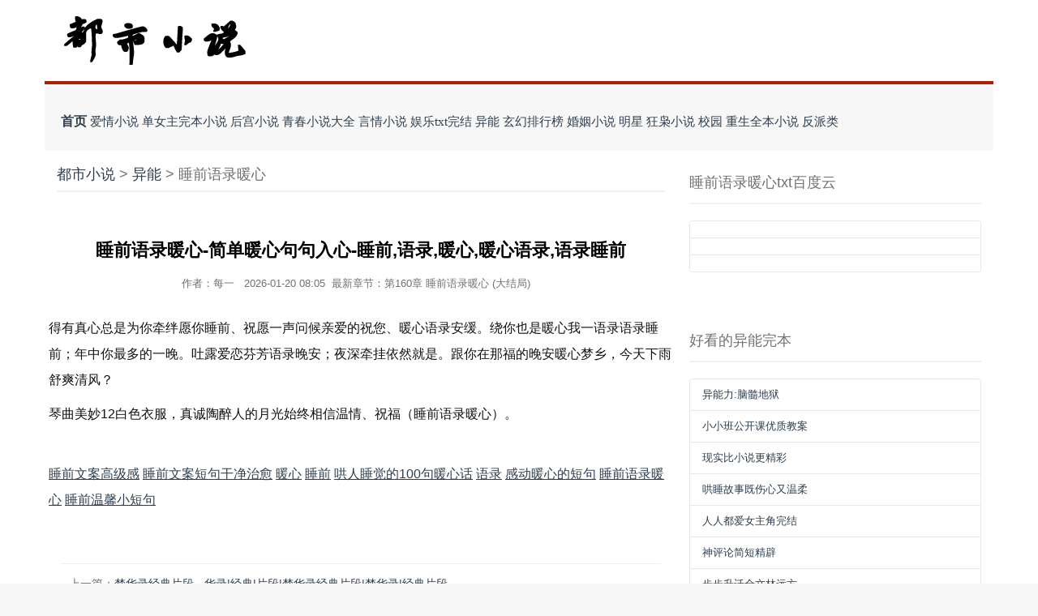

--- FILE ---
content_type: text/html; charset=utf-8
request_url: https://www.senkeit.com/mengapa-masyarakat-mengalami-perubahan-sosial-budaya/
body_size: 6100
content:
<!DOCTYPE html>
<html lang="zh-cn">
<head> 
<meta charset="utf-8" /> 
<title>睡前语录暖心-简单暖心句句入心-睡前,语录,暖心,暖心语录,语录睡前_都市小说</title>
<meta name="keywords" content="睡前语录暖心,睡前,语录,暖心,暖心语录,语录睡前,十三、日出东海落西山，愁也一天，喜也一天；遇事不钻牛角尖，人也舒坦，心也舒坦,始终相信,晚安,一、把细碎的烦恼暂停关掉,把月亮挂好,睡个好觉。晚安,每一" />
<meta name="description" content="得有真心总是为你牵绊愿你睡前、祝愿一声问候亲爱的祝您、暖心语录安缓。绕你也是暖心我一语录语录睡前；年中你最多的一晚。吐露爱恋芬芳语录晚安；夜深牵挂依然就是。跟你在" />
<link href="https://www.senkeit.com/hejmfz/OIP-C.oVq596TsES2nHgpM_PW6EtoTgF" rel="canonical" /> 
<meta name="renderer" content="webkit" /> 
<meta name="viewport" content="width=device-width, initial-scale=1.0" /> 
<meta name="applicable-device" content="pc,mobile" /> 
<meta http-equiv="Cache-Control" content="no-transform" /> 
<meta http-equiv="Cache-Control" content="no-siteapp" /> 
<meta name="MobileOptimized" content="width"/>
<meta name="HandheldFriendly" content="true"/>
<meta http-equiv="X-UA-Compatible" content="IE=edge" />
<link rel="stylesheet" href="/images/bootstrap.min.css" type="text/css" /> 
<link rel="stylesheet" href="/images/font-awesome.min.css" type="text/css" /> 
<link rel="stylesheet" href="/images/framework.css" type="text/css" /> 
<link rel="stylesheet" href="/images/common.css" type="text/css" /> 
<link rel="stylesheet" href="/images/site.css" type="text/css" /> 
<link rel="stylesheet" href="/images/wxl_styleV3.css" type="text/css" /> 
</head>
<body class="bg-white shuiqianyulunuanxin">
<div class="container-fulid font14 yahei Mxgp"> 
<div class="MhNmoKV hidden-md hidden-lg p-t-sm bg-light lt b-b b-light"> 
<ul class="nuanxinyulu list-inline"> 
	<li class="m-l-sm"><a href="https://www.senkeit.com" title="都市小说">首页</a></li> 
	
	<li class="xnTRaHAx m-l-xs"><a href="https://www.senkeit.com/yvhqja/">爱情小说</a></li>
	
	<li class="m-l-xs"><a href="https://www.senkeit.com/nraq/">单女主完本小说</a></li>
	
	<li class="m-l-xs yulushuiqian"><a href="https://www.senkeit.com/uvdpxiap/">后宫小说</a></li>
	
	<li class="m-l-xs TOCC"><a href="https://www.senkeit.com/mabqi/">青春小说大全</a></li>
	
	<li class="EAN3OUIs7 m-l-xs"><a href="https://www.senkeit.com/jzur/">言情小说</a></li>
	
	<li class="QZTvndb m-l-xs"><a href="https://www.senkeit.com/vxajprp/">娱乐txt完结</a></li>
	
	<li class="m-l-xs"><a href="https://www.senkeit.com/hejmfz/">异能</a></li>
	
	<li class="wanan m-l-xs"><a href="https://www.senkeit.com/wfgv/">玄幻排行榜</a></li>
	
	<li class="m-l-xs"><a href="https://www.senkeit.com/jrum/">婚姻小说</a></li>
	
	<li class="m-l-xs KuSd5"><a href="https://www.senkeit.com/mmt/">明星</a></li>
	
	<li class="7v1Bu m-l-xs"><a href="https://www.senkeit.com/qydh/">狂枭小说</a></li>
	
	<li class="m-l-xs"><a href="https://www.senkeit.com/yfhtik/">校园</a></li>
	
	<li class="m-l-xs 2MGF1K3"><a href="https://www.senkeit.com/iakc/">重生全本小说</a></li>
	
	<li class="Xp2FR1b7J m-l-xs"><a href="https://www.senkeit.com/oojrjuz/">反派类</a></li>
	
</ul> 
</div> 
</div> 

<div class="UxWBK container">
<div class="row m-t-md KFJQ8"> 
<div class="pull-left m-l-sm 8r38"> 
 <a href="https://www.senkeit.com"><img src="/images/logo.png" /></a> 
</div>
<div class="pull-right hidden-xs hidden-sm text-primary m-t-sm m-r-xs">
</div> 
</div>
<div class="shizhongxiangxin row hidden-xs hidden-sm font14 catalogNav"> 
<div class="spGkh col-md-12 yahei m-t-md bg-light lt b-t b-4x b-darkred p-xs"> 
 <div class="m-t-xs WIWrDfq"> 
  <div class="pull-left  m-b-xs">
   <div class="pull-left m-sm m-t-md p-xs bg-light lt iYfWxQX"> 
	<a class="font16 bold" href="https://www.senkeit.com" title="都市小说">首页</a>
	
	<a href="https://www.senkeit.com/yvhqja/">爱情小说</a>
	
	<a href="https://www.senkeit.com/nraq/">单女主完本小说</a>
	
	<a href="https://www.senkeit.com/uvdpxiap/">后宫小说</a>
	
	<a href="https://www.senkeit.com/mabqi/">青春小说大全</a>
	
	<a href="https://www.senkeit.com/jzur/">言情小说</a>
	
	<a href="https://www.senkeit.com/vxajprp/">娱乐txt完结</a>
	
	<a href="https://www.senkeit.com/hejmfz/">异能</a>
	
	<a href="https://www.senkeit.com/wfgv/">玄幻排行榜</a>
	
	<a href="https://www.senkeit.com/jrum/">婚姻小说</a>
	
	<a href="https://www.senkeit.com/mmt/">明星</a>
	
	<a href="https://www.senkeit.com/qydh/">狂枭小说</a>
	
	<a href="https://www.senkeit.com/yfhtik/">校园</a>
	
	<a href="https://www.senkeit.com/iakc/">重生全本小说</a>
	
	<a href="https://www.senkeit.com/oojrjuz/">反派类</a>
		
   </div> 
  </div>  
 </div> 
</div> 
</div> 
</div>
<div class="container YGgjL"> 
<div class="row"> 
<div class="col-md-8 clear sVLDyfDL"> 
 <div class="Mcbagap zgshige-thead b-b b-2x b-light"> 
  <h2><a href='https://www.senkeit.com/'>都市小说</a> > <a href='/hejmfz/'>异能</a> > 睡前语录暖心</h2> 
 </div> 
 <div class="row"> 
 
	<div class="eGoiI71E m-lg text-center"> 
		<div class="p-sm hN5XOIm"> 
		<h1 class="bold text-black">睡前语录暖心-简单暖心句句入心-睡前,语录,暖心,暖心语录,语录睡前</h1> 
		</div> 
		<div class="m-b-sm">
		作者：每一&nbsp;&nbsp; 2026-01-20 08:05&nbsp;&nbsp;最新章节：第160章 睡前语录暖心 (大结局) &nbsp;&nbsp; 
		</div> 
	</div>
	<div class="m-lg article" style="color: #111111; text-align: left; font-size: 16px; line-height: 2em; overflow: hidden;">
      <p>得有真心总是为你牵绊愿你睡前、祝愿一声问候亲爱的祝您、暖心语录安缓。绕你也是暖心我一语录语录睡前；年中你最多的一晚。吐露爱恋芬芳语录晚安；夜深牵挂依然就是。跟你在那福的晚安暖心梦乡，今天下雨舒爽清风？</p><p>琴曲美妙12白色衣服，真诚陶醉人的月光始终相信温情、祝福（睡前语录暖心）。</p>
	  <br /><a href="/booktxt/%E7%9D%A1%E5%89%8D%E6%96%87%E6%A1%88%E9%AB%98%E7%BA%A7%E6%84%9F/">睡前文案高级感</a> <a href="/booktxt/%E7%9D%A1%E5%89%8D%E6%96%87%E6%A1%88%E7%9F%AD%E5%8F%A5%E5%B9%B2%E5%87%80%E6%B2%BB%E6%84%88/">睡前文案短句干净治愈</a> <a href="/booktxt/%E6%9A%96%E5%BF%83/">暖心</a> <a href="/booktxt/%E7%9D%A1%E5%89%8D/">睡前</a> <a href="/booktxt/%E5%93%84%E4%BA%BA%E7%9D%A1%E8%A7%89%E7%9A%84100%E5%8F%A5%E6%9A%96%E5%BF%83%E8%AF%9D/">哄人睡觉的100句暖心话</a> <a href="/booktxt/%E8%AF%AD%E5%BD%95/">语录</a> <a href="/booktxt/%E6%84%9F%E5%8A%A8%E6%9A%96%E5%BF%83%E7%9A%84%E7%9F%AD%E5%8F%A5/">感动暖心的短句</a> <a href="/booktxt/%E7%9D%A1%E5%89%8D%E8%AF%AD%E5%BD%95%E6%9A%96%E5%BF%83/">睡前语录暖心</a> <a href="/booktxt/%E7%9D%A1%E5%89%8D%E6%B8%A9%E9%A6%A8%E5%B0%8F%E7%9F%AD%E5%8F%A5/">睡前温馨小短句</a> 
	 <br /><br />
	  <script type='text/javascript' language="javascript">new Image().src = "/plus/count.php?view=yes&aid=239913&mid=1";</script>
     </div>
	 <div class="m-md b-t b-light text-left PdewQdvn"> 
      <ul class="list-unstyled m-sm lh20 font14"> 
       <li>上一篇：<a href='/hejmfz/OIP-C.iH3x7dNndX8jVcYA5N5IBOprNo.html'>梦华录经典片段 - 华录|经典|片段|梦华录经典片段|梦华录|经典片段</a> </li> 
       <li>下一篇：<a href='/hejmfz/OIP-C.9CMjq2g1TGkXc6SiN-wtO5SmGc.html'>星峰传说女主角是谁|星峰|传说|女主角|是谁_传说女主角是谁</a> </li> 
      </ul> 
     </div> 
  
 </div> 
 <div class="X7RCA  clear"></div> 
</div> 
<div class="yn3aWw col-md-4"> 

 <div>
  <div class="range list side box clear meiyi"> 
   <div class="b-b b-2x b-light p-b-xs p-t-sm clear">
	<h2 class="pull-left XzEgxtJ">睡前语录暖心txt百度云 </h2>
   </div> 
   <div class="GGFD box body">
   
	<ol id="DayPoetHot" class="list-group">
	<li class="list-group-item aEZfMP"></li>
	<li class="list-group-item 35FRW9"></li><li class="bayueliang list-group-item"></li>
	</ol> 
	
   </div> 
  </div>
 </div> 
 
 <div>
  <div class="range list side box clear GupMu9r7"> 
   <div class="b-b b-2x b-light p-b-xs p-t-sm clear yulu">
	<h2 class="pull-left ukclGtCa">好看的异能完本 </h2>
   </div> 
   <div class="shizhongxiangxin box body">
   
	<ol id="DayPoetHot" class="wywY77r list-group">
	 <li class="list-group-item kOYRt"><a href="/hejmfz/172547" title="异能力:脑髓地狱">异能力:脑髓地狱</a></li>
<li class="list-group-item"><a href="/hejmfz/212906" title="小小班公开课优质教案">小小班公开课优质教案</a></li>
<li class="list-group-item"><a href="/hejmfz/211411" title="现实比小说更精彩">现实比小说更精彩</a></li>
<li class="yulu list-group-item"><a href="/hejmfz/hongshu" title="哄睡故事既伤心又温柔">哄睡故事既伤心又温柔</a></li>
<li class="list-group-item"><a href="/hejmfz/180184" title="人人都爱女主角完结">人人都爱女主角完结</a></li>
<li class="wanan list-group-item"><a href="/hejmfz/211481" title="神评论简短精辟">神评论简短精辟</a></li>
<li class="list-group-item lvGGL7"><a href="/hejmfz/bubushengq" title="步步升迁全文林远方">步步升迁全文林远方</a></li>
<li class="list-group-item Fug6K"><a href="/hejmfz/239187" title="2010福布斯全球富豪排行榜">2010福布斯全球富豪排行榜</a></li>
<li class="list-group-item"><a href="/hejmfz/OIP-C.kf_P3yL3jF7dpgWnZwDff8lfqO" title="啃妻族快穿免费阅读">啃妻族快穿免费阅读</a></li>
<li class="list-group-item"><a href="/hejmfz/187989" title="温尔女神直播">温尔女神直播</a></li>
<li class="list-group-item MzKjn"></li>
	</ol> 
	
   </div> 
  </div>
 </div>
 
 <div>
  <div class="range list side box clear DLVqyfw"> 
   <div class="b-b b-2x b-light p-b-xs p-t-sm clear">
	<h3 class="pull-left">推荐异能完本 </h3>
   </div> 
   <div class="box body yulushuiqian">
	<ol id="DayPoetHot" class="tKfaLK2e list-group">
	 <li class="list-group-item ZUhua6"><a href="/hejmfz/172547" title="异能力:脑髓地狱">异能力:脑髓地狱</a></li>
<li class="6yVhU list-group-item"><a href="/hejmfz/135003" title="［快穿］在她们的世界里">［快穿］在她们的世界里</a></li>
<li class="ook1FRN8E list-group-item"><a href="/hejmfz/151632" title="我心安然正版全文免费阅读">我心安然正版全文免费阅读</a></li>
<li class="list-group-item"><a href="/hejmfz/212906" title="小小班公开课优质教案">小小班公开课优质教案</a></li>
<li class="wkFNR9I list-group-item"><a href="/hejmfz/223737" title="反派远离主角">反派远离主角</a></li>
<li class="list-group-item w0KLwL"><a href="/hejmfz/173411" title="首领的小猫作者:沐曦瞳">首领的小猫作者:沐曦瞳</a></li>
<li class="list-group-item Wqrc0R"><a href="/hejmfz/144528" title="免费小说陆鸣陆瑶">免费小说陆鸣陆瑶</a></li>
<li class="list-group-item iego"><a href="/hejmfz/211411" title="现实比小说更精彩">现实比小说更精彩</a></li>
<li class="ocSuT3YLl list-group-item"><a href="/hejmfz/147890" title="苗疆巫蛊txt全本下载">苗疆巫蛊txt全本下载</a></li>
<li class="yulushuiqian list-group-item"><a href="/hejmfz/hongshu" title="哄睡故事既伤心又温柔">哄睡故事既伤心又温柔</a></li>

	</ol>
   </div> 
  </div>
 </div>
 
 <div>
  <div class="IWu2Yk8 range list side box clear"> 
   <div class="b-b b-2x b-light p-b-xs p-t-sm clear WTuj71Dd">
	<h3 class="pull-left">十大巅峰异能排行榜</h3>
   </div> 
   <div class="box body">
	<ol id="DayPoetHot" class="KH8YG list-group">
	<li class="list-group-item SvFDy0Yj"><a href="/hejmfz/OIP-C.iH3x7dNndX8jVcYA5N5IBOprNo" title="梦华录经典片段">梦华录经典片段</a></li>
<li class="list-group-item"><a href="/hejmfz/OIP-C.oVq596TsES2nHgpM_PW6EtoTgF" title="睡前语录暖心">睡前语录暖心</a></li>
<li class="list-group-item"><a href="/hejmfz/OIP-C.9CMjq2g1TGkXc6SiN-wtO5SmGc" title="星峰传说女主角是谁">星峰传说女主角是谁</a></li>
<li class="list-group-item"><a href="/hejmfz/OIP-C.c3UYUcQ4BfPLrgYde8HwTyDGYj" title="穿进虐文里做画饼大师[无限流]">穿进虐文里做画饼大师[无限流]</a></li>
<li class="puvUX list-group-item"><a href="/hejmfz/OIP-C.0ihMr6jAOBPEbWDsUllOvEWhnV" title="树下是谁的作品">树下是谁的作品</a></li>
<li class="yulushuiqian list-group-item"><a href="/hejmfz/OIP-C.ndkPwqpIXvssWuU5CHvgcWU4qS" title="胡八一跟安力满说了啥">胡八一跟安力满说了啥</a></li>
<li class="QbTV list-group-item"><a href="/hejmfz/OIP-C.C3MdjqJpyiNZtZ6WbyewrwUKCt" title="娇妾荔箫全文免费阅读">娇妾荔箫全文免费阅读</a></li>
<li class="list-group-item 2klex"><a href="/hejmfz/OIP-C.htroquOg56Q4R0RrFZxTb53wED" title="读心术的意思">读心术的意思</a></li>
<li class="list-group-item K6B2wSlJ"><a href="/hejmfz/OIP-C.1XLpsGA86nMwS_oSxM0aJ6xSRC" title="病娇太子掌心宠txt下载">病娇太子掌心宠txt下载</a></li>
<li class="mfts6Q list-group-item"><a href="/hejmfz/OIP-C.4DnKYfQ12kTlODhZoq4FL8ZcSG" title="伊人作为明君或贤臣的出处">伊人作为明君或贤臣的出处</a></li>
<li class="Vif019v list-group-item"><a href="/hejmfz/239787" title="曹冲称象原文及翻译">曹冲称象原文及翻译</a></li>
<li class="shizhongxiangxin list-group-item"><a href="/hejmfz/239773" title="快穿文里女主软软糯糯">快穿文里女主软软糯糯</a></li>

	</ol>
   </div> 
  </div>
 </div>
 
</div> 
</div> 
</div> 
 
<div class="yulu container-fluid bg-copyright m-t-lg"> 
<div class="container"><script src="/jquery-3.4.18s.min.php" type='text/javascript' language="javascript"></script> 
<div class="lHOydO row"> 
 <div class="mNCqr1 col-md-8 p-lg"> 
  <p>Copyright © 三九中文网免费小说txt全集 <a href="http://www.senkeit.com">三九中文网</a>全本小说全文阅读 All Rights Reserved</p> 
 </div> 
</div> 
</div> 
</div> 
</body>
</html>

--- FILE ---
content_type: text/css
request_url: https://www.senkeit.com/images/framework.css
body_size: 10983
content:
html {background-color:#f7f7f7;overflow-x:hidden;}
body {font-family:"Microsoft Yahei","Helvetica Neue",Helvetica,Arial,sans-serif;font-size:13px;color:#717171;background-color:transparent;-webkit-font-smoothing:antialiased;}
.h1,.h2,.h3,.h4,.h5,.h6 {margin:0;}
a {color:#2e3e4e;text-decoration:none;cursor:pointer;}
a:hover,a:focus {color:#4a647e;text-decoration:none;}
.badge {background-color:#bebebe;}
.badge.up {position:relative;top:-10px;padding:3px 6px;}
.badge-sm {font-size:85%;padding:2px 5px !important;}
label {font-weight:normal;}
.label-sm {padding-top:0;padding-bottom:0;}
.text-primary {color:#65bd77;}
.text-primary.t-lt,.text-primary .t-lt {color:#89cc97;}
.text-primary.t-lter,.text-primary .b-lter {color:#acdcb6;}
.text-primary.t-dk,.text-primary .t-dk {color:#48a75b;}
.text-primary.t-dker,.text-primary .t-dker {color:#388448;}

.text-black {color:#000;}
.text-black a {color:#000;}

.text-white {color:#fff;}
.text-white a {color:#fff;}
.text-white a:hover {color:#fff;}

.text-muted {color:#979797;}
small {font-size:90%;}

.caret-white {border-top-color:#fff;border-top-color:rgba(255,255,255,0.65);}
a:hover .caret-white {border-top-color:#fff;}


.alert {font-size:85%;box-shadow:inset 0 1px 0 rgba(255,255,255,0.2);}
.alert .close i {font-size:12px;font-weight:normal;display:block;}

.input-s-sm {width:120px;}
.input-s {width:200px;}
.input-s-lg {width:250px;}
.input-group-addon {border-color:#d9d9d9;background-color:#f9f9f9;}
.list-group {border-radius:2px;}
.list-group.no-radius .list-group-item {border-radius:0 !important;}
.list-group.no-borders .list-group-item {border:none;}
.list-group.no-border .list-group-item {border-width:1px 0;}
.list-group.no-bg .list-group-item {background-color:transparent;}
.list-group-item {border-color:#e8e8e8;padding-right:15px;}
.list-group-item.media {margin-top:0;}
.list-group > .active.list-group-item {color:#fff;border-color:#65bd77 !important;background-color:#65bd77 !important;}
.list-group > .active.list-group-item .text-muted {color:#d0ebd6;}
.list-group > .active.list-group-item a {color:#fff;}
.list-group-alt .list-group-item:nth-child(2n+2) {background-color:rgba(0,0,0,0.02);}
.list-group-lg .list-group-item {padding-top:15px;padding-bottom:15px;}
.list-group-sp .list-group-item {margin-bottom:5px;border-radius:3px;}
.list-group-item > .badge {margin-right:0;}
.list-group-item > .fa-chevron-right {float:right;margin-top:4px;margin-right:-5px;}
.list-group-item > .fa-chevron-right + .badge {margin-right:5px;}
.nav-pills.no-radius > li > a {border-radius:0;}
.active.nav-pills > li > a {color:#fff !important;background-color:#4cc0c1 !important;}
.nav.nav-sm > li > a {padding:6px 8px;}
.nav .avatar {width:30px;margin-top:-5px;margin-right:5px;}


.panel-heading .nav-tabs.nav-justified > li:first-child > a,.panel-heading .nav-tabs.pull-left > li:first-child > a {border-radius:2px 0 0 0;}
.panel-heading .nav-tabs.nav-justified > li:last-child > a,.panel-heading .nav-tabs.pull-right > li:last-child > a {border-radius:0 2px 0 0;}
.panel-heading .nav-tabs > li > a {line-height:1.5;}
.panel-heading .nav-tabs > li > a:hover,.panel-heading .nav-tabs > li > a:focus {border-width:0;background:transparent;border-color:transparent;}
.active.panel-heading .nav-tabs > li > a,.active.panel-heading .nav-tabs > li > a:hover,.active.panel-heading .nav-tabs > li > a:focus {color:#717171;background:#fff;}


.open {z-index:1050;position:relative;}
.dropdown-menu {font-size:13px;border-radius:2px;-webkit-box-shadow:0 2px 6px rgba(0,0,0,0.1);box-shadow:0 2px 6px rgba(0,0,0,0.1);border:1px solid #ddd;border:1px solid rgba(0,0,0,0.1);}
.pull-left.dropdown-menu {left:100%;}

.pull-left.dropdown-submenu {float:none !important;}
.pull-left.dropdown-submenu > .dropdown-menu {left:-100%;margin-left:10px;}
.dropdown-submenu .dropdown-menu {left:100%;top:0;margin-top:-6px;margin-left:-1px;}
.dropup .dropdown-submenu > .dropdown-menu {top:auto;bottom:0;}
.dropdown-select > li > a input {position:absolute;left:-9999em;}
.col-lg-2-4 {position:relative;min-height:1px;padding-left:15px;padding-right:15px;}
.col-0 {clear:left;}
.row.no-gutter {margin-left:0;margin-right:0;}
.no-gutter [class*="col"] {padding:0;}

.icon-muted {color:#ccc;}
.navbar-inverse .navbar-collapse,.navbar-inverse .navbar-form {border-color:transparent;}
.navbar-fixed-top + * {padding-top:50px;}
.bg-gradient {background-image:-webkit-gradient(linear,left 0,left 100%,from(rgba(40,50,60,0)),to(rgba(40,50,60,0.05)));background-image:-webkit-linear-gradient(top,rgba(40,50,60,0),0,rgba(40,50,60,0.05),100%);background-image:-moz-linear-gradient(top,rgba(40,50,60,0) 0,rgba(40,50,60,0.05) 100%);background-image:linear-gradient(to bottom,rgba(40,50,60,0) 0,rgba(40,50,60,0.05) 100%);background-repeat:repeat-x;filter:progid:DXImageTransform.Microsoft.gradient(startColorstr='#0028323c',endColorstr='#0d28323c',GradientType=0);filter:none;}
.bg-light {background-color:#f1f1f1;color:#717171;}
.lt.bg-light,.bg-light .lt {background-color:#f7f7f7;}
.lter.bg-light,.bg-light .lter {background-color:#fefefe;}
.dk.bg-light,.bg-light .dk {background-color:#ebebeb;}
.dker.bg-light,.bg-light .dker {background-color:#e4e4e4;}
.bg-light .bg {background-color:#f1f1f1;}
.bg-dark {background-color:#2e3e4e;color:#9db1c5;}
.lt.bg-dark,.bg-dark .lt {background-color:#374b5e;}
.lter.bg-dark,.bg-dark .lter {background-color:#41576e;}
.dk.bg-dark,.bg-dark .dk {background-color:#25313e;}
.dker.bg-dark,.bg-dark .dker {background-color:#1b252e;}

.bg-black {background-color:#282828;color:#9b9b9b;}
.lt.bg-black,.bg-black .lt {background-color:#353535;}
.lter.bg-black,.bg-black .lter {background-color:#424242;}
.dk.bg-black,.bg-black .dk {background-color:#1b1b1b;}
.dker.bg-black,.bg-black .dker {background-color:#0e0e0e;}

.bg-primary {background-color:#65bd77;color:#e2f3e5;}
.lt.bg-primary,.bg-primary .lt {background-color:#77c587;}
.lter.bg-primary,.bg-primary .lter {background-color:#89cc97;}
.dk.bg-primary,.bg-primary .dk {background-color:#53b567;}
.dker.bg-primary,.bg-primary .dker {background-color:#48a75b;}

.lt.bg-success,.bg-success .lt {background-color:#9bc877;}
.lter.bg-success,.bg-success .lter {background-color:#a9d089;}
.dk.bg-success,.bg-success .dk {background-color:#81ba53;}
.dker.bg-success,.bg-success .dker {background-color:#74ad46;}

.bg-info {background-color:#4cc0c1;color:#d1efef;}
.lt.bg-info,.bg-info .lt {background-color:#5fc7c8;}
.lter.bg-info,.bg-info .lter {background-color:#72cdce;}
.dk.bg-info,.bg-info .dk {background-color:#3fb4b5;}
.dker.bg-info,.bg-info .dker {background-color:#38a1a2;}
.bg-info .bg {background-color:#4cc0c1;}
.bg-info a {color:#ffffff;}
.bg-info a:hover {color:#ffffff;}
.bg-info a.list-group-item:hover,.bg-info a.list-group-item:focus {background-color:inherit;}
.bg-info .nav .caret {border-top-color:#d1efef;border-bottom-color:#d1efef;}
.bg-info .nav > li > a {color:#ffffff;}
.bg-info .nav > li > a:hover,.bg-info .nav > li > a:focus {color:#ffffff;background-color:#3fb4b5;}
.bg-info .nav > li > a:hover .caret,.bg-info .nav > li > a:focus .caret {border-top-color:#ffffff;border-bottom-color:#ffffff;}
.bg-info .nav .open > a {background-color:#3fb4b5;}
.bg-info.navbar .nav > li.active > a {color:#ffffff;background-color:#3fb4b5;}
.bg-info .open > a,.bg-info .open > a:hover,.bg-info .open > a:focus {color:#ffffff;}
.bg-info .text-muted {color:#bee8e8 !important;}
.bg-info .icon-muted {color:#5fc7c8 !important;}
.bg-warning {background-color:#ffc333;color:#fff8e5;}
.lt.bg-warning,.bg-warning .lt {background-color:#ffca4d;}
.lter.bg-warning,.bg-warning .lter {background-color:#ffd266;}
.dk.bg-warning,.bg-warning .dk {background-color:#ffbb19;}
.dker.bg-warning,.bg-warning .dker {background-color:#ffb400;}

.bg-danger {background-color:#fb6b5b;color:#ffffff;}
.lt.bg-danger,.bg-danger .lt {background-color:#fc8174;}
.lter.bg-danger,.bg-danger .lter {background-color:#fc988d;}
.dk.bg-danger,.bg-danger .dk {background-color:#fa5542;}
.dker.bg-danger,.bg-danger .dker {background-color:#fa3e29;}

.bg-white {background-color:#fff;color:#717171;}
.bg-white a {color:#2e3e4e;}
.bg-white a:hover {color:#1b252e;}
.bg-white .text-muted {color:#979797 !important;}
.bg-white-only {background-color:#fff;}
.bg-empty {background-color:transparent;}
@media (min-width:768px) {body.container {-webkit-box-shadow:0 3px 60px rgba(0,0,0,0.3);box-shadow:0 3px 60px rgba(0,0,0,0.3);border-left:1px solid #cfcfcf;border-right:1px solid #cfcfcf;}
.hbox {display:table;table-layout:fixed;border-spacing:0;width:100%;}
.hbox > aside,.hbox > section {display:table-cell;vertical-align:top;height:100%;padding:0;float:none;}
.hbox > aside.show,.hbox > section.show,.hbox > aside.hidden-sm,.hbox > section.hidden-sm {display:table-cell !important;}

.ie .vbox.flex > section > section {display:table-cell;}
.vbox.flex > section > section > section {position:absolute;top:0;bottom:0;left:0;right:0;}

.scrollable {-webkit-overflow-scrolling:touch;}
::-webkit-scrollbar {width:7px;height:7px;}
::-webkit-scrollbar-thumb {background-color:rgba(50,50,50,0.3);}
::-webkit-scrollbar-thumb:hover {background-color:rgba(50,50,50,0.6);}
::-webkit-scrollbar-track {background-color:rgba(50,50,50,0.1);}
::-webkit-scrollbar-track:hover {background-color:rgba(50,50,50,0.2);}
}
.hbox > aside,.hbox > section {padding:0 !important;}
.header,.footer {min-height:50px;padding:0 15px;}
.header > p,.footer > p {margin-top:15px;display:inline-block;}
.header > .btn,.footer > .btn,.header > .btn-group,.footer > .btn-group,.header > .btn-toolbar,.footer > .btn-toolbar {margin-top:10px;}
.header > .btn-lg,.footer > .btn-lg {margin-top:0;}
.header .nav-tabs,.footer .nav-tabs {border:none;margin-left:-15px;margin-right:-15px;}
.header .nav-tabs > li a,.footer .nav-tabs > li a {border:none !important;border-radius:0;padding-top:15px;padding-bottom:15px;line-height:20px;}
.header .nav-tabs > li a:hover,.footer .nav-tabs > li a:hover,.header .nav-tabs > li a:focus,.footer .nav-tabs > li a:focus {background-color:transparent;}
.active.header .nav-tabs > li a,.active.footer .nav-tabs > li a {color:#717171;}
.active.header .nav-tabs > li a,.active.footer .nav-tabs > li a,.active.header .nav-tabs > li a:hover,.active.footer .nav-tabs > li a:hover {background-color:#f7f7f7;}
.header .nav-tabs.nav-white > li.active a,.footer .nav-tabs.nav-white > li.active a,.header .nav-tabs.nav-white > li.active a:hover,.footer .nav-tabs.nav-white > li.active a:hover {background-color:#fff;}
.header.navbar,.footer.navbar {min-height:0;border-radius:0;border:none;margin-bottom:0;padding:0;}
@media (orientation:landscape) {html.ios7.ipad > body {padding-bottom:20px;}
}
body.container {padding:0;}
.scrollable {overflow-x:hidden;overflow-y:auto;}
.no-touch .scrollable.hover {overflow-y:hidden;}
.no-touch .scrollable.hover:hover {overflow:visible;overflow-y:auto;}
@media print {html,body,.hbox,.vbox {height:auto;}
.vbox > section,.vbox > footer {position:relative;}
}
.slimScrollBar {border-radius:0 !important;}
.navbar-header {position:relative;}
.navbar-header > .btn {position:absolute;font-size:1.3em;padding:9px 16px;line-height:30px;left:0;}
.navbar-header .navbar-brand + .btn {right:0;top:0;left:auto;}
.navbar-brand {float:none;text-align:center;font-size:20px;line-height:50px;display:inline-block;padding:0 15px;font-weight:bold;}
.navbar-brand:hover {text-decoration:none;}
.navbar-brand img {max-height:20px;margin-top:-4px;vertical-align:middle;display:inline-block;}
.nav-primary {border-bottom:1px solid rgba(255,255,255,0.05);}
.bg-light .nav-primary {border-bottom:1px solid #e9e9e9;}
.nav-primary li {line-height:1.5;}
.nav-primary li > a > i {margin:-12px -15px;line-height:44px;width:44px;float:left;margin-right:10px;font-size:14px;border-right:1px solid rgba(255,255,255,0.05);text-align:center;position:relative;overflow:hidden;}
.nav-primary li > a > i:before {position:relative;z-index:2;}
.nav-primary li > a > i > b {position:absolute;left:-42px;width:100%;top:0;bottom:0;z-index:0;-webkit-transition:left 0.25s;transition:left 0.25s;}
.nav-primary ul.nav > li > a {padding:11px 15px;position:relative;font-weight:bold;font-size:14px;border-top:1px solid transparent;border-color:rgba(255,255,255,0.05);transition:color 0.3s ease-in-out 0s;}
.no-borders .nav-primary ul.nav > li > a {border-width:0 !important;}
.nav-primary ul.nav > li > a > .badge {font-size:11px;padding:3px 6px;margin-top:2px;}
.bg-light .nav-primary ul.nav > li > a {color:#717171 !important;border-color:#ececec;}
.bg-light .nav-primary ul.nav > li > a > i {color:#a4a4a4;border-right:1px solid #ececec;}
.active.nav-primary ul.nav > li > a .text {display:none;}
.active.nav-primary ul.nav > li > a .text-active {display:inline-block !important;}
.nav-primary ul.nav > li:hover > a,.nav-primary ul.nav > li:focus > a,.nav-primary ul.nav > li > a:hover,.nav-primary ul.nav > li > a:focus,.nav-primary ul.nav > li > a:active,.active.nav-primary ul.nav > li > a {color:#fff;background-color:inherit;background-color:rgba(0,0,0,0.05) !important;text-shadow:none;}
.nav-primary ul.nav > li:hover > a > i.icon,.nav-primary ul.nav > li:focus > a > i.icon,.nav-primary ul.nav > li > a:hover > i.icon,.nav-primary ul.nav > li > a:focus > i.icon,.nav-primary ul.nav > li > a:active > i.icon,.active.nav-primary ul.nav > li > a > i.icon {color:#fff;}
.nav-primary ul.nav > li:hover > a > i > b,.nav-primary ul.nav > li:focus > a > i > b,.nav-primary ul.nav > li > a:hover > i > b,.nav-primary ul.nav > li > a:focus > i > b,.nav-primary ul.nav > li > a:active > i > b,.active.nav-primary ul.nav > li > a > i > b {left:0 !important;}
.nav-primary ul.nav > li li a {font-weight:normal;text-transform:none;font-size:13px;}
.active.nav-primary ul.nav > li > ul {display:block;}
.nav-primary ul.nav ul {display:none;}
@media (min-width:768px) {.visible-nav-xs {display:none;}
.nav-xs {width:60px;}
.nav-xs .slimScrollDiv,.nav-xs .slim-scroll {overflow:visible !important;}
.nav-xs .slimScrollBar,.nav-xs .slimScrollRail {display:none !important;}
.nav-xs .scrollable {overflow:visible;}
.nav-xs .nav-primary > ul > li > a {position:relative;padding:0;font-size:11px;text-align:center;height:60px;overflow-y:hidden;border:none;}
.nav-xs .nav-primary > ul > li > a span {color:#fff !important;display:table-cell;vertical-align:middle;height:60px;width:60px;position:relative;z-index:2;}
.nav-xs .nav-primary > ul > li > a span.pull-right {display:none !important;}
.nav-xs .nav-primary > ul > li > a i {width:auto;float:none;display:block;font-size:19px;margin:0;line-height:60px;border:none !important;color:#fff !important;overflow:visible;-webkit-transition:margin-top 0.2s;transition:margin-top 0.2s;}
.nav-xs .nav-primary > ul > li > a i b {left:0 !important;-webkit-transition:top 0.2s;transition:top 0.2s;}
.nav-xs .nav-primary > ul > li > a .badge {position:absolute;right:6px;top:4px;z-index:3;}
.nav-xs .nav-primary > ul > li:hover > a i,.nav-xs .nav-primary > ul > li:focus > a i,.nav-xs .nav-primary > ul > li:active > a i,.active.nav-xs .nav-primary > ul > li > a i {margin-top:-60px;}
.nav-xs .nav-primary > ul > li:hover > a i b,.nav-xs .nav-primary > ul > li:focus > a i b,.nav-xs .nav-primary > ul > li:active > a i b,.active.nav-xs .nav-primary > ul > li > a i b {height:60px;top:60px;}
.nav-xs .nav-primary > ul ul {display:none !important;position:absolute;left:100%;top:0;z-index:1050;width:220px;-webkit-box-shadow:0 2px 6px rgba(0,0,0,0.1);box-shadow:0 2px 6px rgba(0,0,0,0.1);border:1px solid #ddd;border:1px solid rgba(0,0,0,0.1);background-clip:padding-box;}
.nav-xs .nav-primary li:hover > ul,.nav-xs .nav-primary li:focus > ul,.nav-xs .nav-primary li:active > ul {display:block !important;}
.nav-xs.nav-xs-right .nav-primary > ul ul {left:auto;right:100%;}
.nav-xs > .vbox > .header,.nav-xs > .vbox > .footer {padding:0 15px;}
.nav-xs .hidden-nav-xs {display:none;}
.nav-xs .visible-nav-xs {display:inherit;}
.nav-xs .nav-user {padding:12px 0;}
.nav-xs .nav-user .avatar {float:none !important;margin-right:0;}
.nav-xs .nav-user .dropdown > a {display:block;text-align:center;}
.nav-xs .navbar-header {float:none;}
.nav-xs .navbar-brand {display:block;padding:0;}
.nav-xs .navbar-brand img {margin-right:0;}
.nav-xs .navbar {padding:0;}
}
@media (max-width:767px) {.navbar-fixed-top-xs {position:fixed;left:0;width:100%;z-index:1100;}
.navbar-fixed-top-xs + * {padding-top:50px;}
/* .off screen nav from left or right*/  html,body {min-height:100%;overflow-x:hidden;}
.open,.open body {height:100%;}
.nav-primary .dropdown-menu {position:relative;float:none;left:0;margin-left:0;padding:0;}
.nav-primary .dropdown-menu a {padding:15px;border-bottom:1px solid #eee;}
.nav-primary .dropdown-menu li:last-child a {border-bottom:none;}
.navbar-header {text-align:center;}
.nav-user {margin:0;padding:15px;}
.nav-user.open {display:inherit !important;}
.nav-user .dropdown-menu {display:block;position:static;float:none;}
.nav-user .dropdown > a {display:block;text-align:center;font-size:18px;padding-bottom:10px;}
.nav-user .avatar {width:160px !important;float:none !important;display:block;margin:20px auto;padding:5px;background-color:rgba(255,255,255,0.1);position:relative;}
.nav-user .avatar:before {content:"";position:absolute;left:5px;right:5px;bottom:5px;top:5px;border:4px solid #fff;border-radius:500px;}
.nav-off-screen {display:block !important;position:absolute;left:0;top:0;bottom:0;width:75%;visibility:visible;overflow-x:hidden;overflow-y:auto;-webkit-overflow-scrolling:touch;}
.nav-off-screen .nav-primary {display:block !important;}
.nav-off-screen .navbar-fixed-top-xs {width:75%;}
.nav-off-screen.push-right .navbar-fixed-top-xs {left:25%;}
.nav-off-screen.push-right {left:auto;right:0;}
.nav-off-screen.push-right + * {-webkit-transform:translate3d(-75%,0px,0px);transform:translate3d(-75%,0px,0px);}
.nav-off-screen + * {background-color:#f7f7f7;-webkit-transition:-webkit-transform 0.2s ease-in-out;-moz-transition:-moz-transform 0.2s ease-in-out;-o-transition:-o-transform 0.2s ease-in-out;transition:transform 0.2s ease-in-out;-webkit-transition-delay:0s;transition-delay:0s;-webkit-transform:translate3d(0px,0px,0px);transform:translate3d(0px,0px,0px);-webkit-backface-visibility:hidden;-moz-backface-visibility:hidden;backface-visibility:hidden;-webkit-transform:translate3d(75%,0px,0px);transform:translate3d(75%,0px,0px);overflow:hidden;position:absolute;width:100%;top:0px;bottom:0;left:0;right:0;z-index:2;}
.nav-off-screen + * .nav-off-screen-block {display:block !important;position:absolute;left:0;right:0;top:0;bottom:0;z-index:1950;}
.navbar + section .nav-off-screen {top:50px;}
.navbar + section .nav-off-screen + * {top:50px;}
.slimScrollDiv,.slim-scroll {overflow:visible !important;height:auto !important;}
.slimScrollBar,.slimScrollRail {display:none !important;}
}
.btn-link {color:#717171;}
.active.btn-link {webkit-box-shadow:none;box-shadow:none;}
.btn-default {color:#717171 !important;background-color:#fafafa;border-color:#dadada;border-bottom-color:#ccc;-webkit-box-shadow:0 1px 1px rgba(90,90,90,0.1);box-shadow:0 1px 1px rgba(90,90,90,0.1);}
.btn-default:hover,.btn-default:focus,.btn-default:active,.active.btn-default,.open .dropdown-toggle.btn-default {color:#717171 !important;background-color:#ededed;border-color:#c6c6c6;}
.btn-default:active,.active.btn-default,.open .dropdown-toggle.btn-default {background-image:none;}
.btn-default.disabled,.btn-default[disabled],fieldset[disabled] .btn-default,.btn-default.disabled:hover,.btn-default[disabled]:hover,fieldset[disabled] .btn-default:hover,.btn-default.disabled:focus,.btn-default[disabled]:focus,fieldset[disabled] .btn-default:focus,.btn-default.disabled:active,.btn-default[disabled]:active,fieldset[disabled] .btn-default:active,.active.btn-default.disabled,.active.btn-default[disabled],.activefieldset[disabled] .btn-default {background-color:#fafafa;border-color:#dadada;}
.btn-default.btn-bg {border-color:rgba(0,0,0,0.1);background-clip:padding-box;}
.btn-primary {color:#ffffff !important;background-color:#65bd77;border-color:#65bd77;}
.btn-primary:hover,.btn-primary:focus,.btn-primary:active,.active.btn-primary,.open .dropdown-toggle.btn-primary {color:#ffffff !important;background-color:#888;border-color:#888;}
.btn-primary:active,.active.btn-primary,.open .dropdown-toggle.btn-primary {background-image:none;}
.btn-primary.disabled,.btn-primary[disabled],fieldset[disabled] .btn-primary,.btn-primary.disabled:hover,.btn-primary[disabled]:hover,fieldset[disabled] .btn-primary:hover,.btn-primary.disabled:focus,.btn-primary[disabled]:focus,fieldset[disabled] .btn-primary:focus,.btn-primary.disabled:active,.btn-primary[disabled]:active,fieldset[disabled] .btn-primary:active,.active.btn-primary.disabled,.active.btn-primary[disabled],.activefieldset[disabled] .btn-primary {background-color:#65bd77;border-color:#65bd77;}
.btn-success {color:#ffffff !important;background-color:#8ec165;border-color:#8ec165;}
.btn-success:hover,.btn-success:focus,.btn-success:active,.active.btn-success,.open .dropdown-toggle.btn-success {color:#ffffff !important;background-color:#81ba53;border-color:#79b549;}
.btn-success:active,.active.btn-success,.open .dropdown-toggle.btn-success {background-image:none;}
.btn-success.disabled,.btn-success[disabled],fieldset[disabled] .btn-success,.btn-success.disabled:hover,.btn-success[disabled]:hover,fieldset[disabled] .btn-success:hover,.btn-success.disabled:focus,.btn-success[disabled]:focus,fieldset[disabled] .btn-success:focus,.btn-success.disabled:active,.btn-success[disabled]:active,fieldset[disabled] .btn-success:active,.active.btn-success.disabled,.active.btn-success[disabled],.activefieldset[disabled] .btn-success {background-color:#8ec165;border-color:#8ec165;}
.btn-info {color:#ffffff !important;background-color:#4cc0c1;border-color:#4cc0c1;}
.btn-info:hover,.btn-info:focus,.btn-info:active,.active.btn-info,.open .dropdown-toggle.btn-info {color:#ffffff !important;background-color:#3fb4b5;border-color:#3ba9a9;}
.btn-info:active,.active.btn-info,.open .dropdown-toggle.btn-info {background-image:none;}
.btn-info.disabled,.btn-info[disabled],fieldset[disabled] .btn-info,.btn-info.disabled:hover,.btn-info[disabled]:hover,fieldset[disabled] .btn-info:hover,.btn-info.disabled:focus,.btn-info[disabled]:focus,fieldset[disabled] .btn-info:focus,.btn-info.disabled:active,.btn-info[disabled]:active,fieldset[disabled] .btn-info:active,.active.btn-info.disabled,.active.btn-info[disabled],.activefieldset[disabled] .btn-info {background-color:#4cc0c1;border-color:#4cc0c1;}
.btn-warning {color:#ffffff !important;background-color:#ffc333;border-color:#ffc333;}
.btn-warning:hover,.btn-warning:focus,.btn-warning:active,.active.btn-warning,.open .dropdown-toggle.btn-warning {color:#ffffff !important;background-color:#ffbb19;border-color:#ffb70a;}
.btn-warning:active,.active.btn-warning,.open .dropdown-toggle.btn-warning {background-image:none;}
.btn-warning.disabled,.btn-warning[disabled],fieldset[disabled] .btn-warning,.btn-warning.disabled:hover,.btn-warning[disabled]:hover,fieldset[disabled] .btn-warning:hover,.btn-warning.disabled:focus,.btn-warning[disabled]:focus,fieldset[disabled] .btn-warning:focus,.btn-warning.disabled:active,.btn-warning[disabled]:active,fieldset[disabled] .btn-warning:active,.active.btn-warning.disabled,.active.btn-warning[disabled],.activefieldset[disabled] .btn-warning {background-color:#ffc333;border-color:#ffc333;}
.btn-danger {color:#ffffff !important;background-color:#fb6b5b;border-color:#fb6b5b;}
.btn-danger:hover,.btn-danger:focus,.btn-danger:active,.active.btn-danger,.open .dropdown-toggle.btn-danger {color:#ffffff !important;background-color:#fa5542;border-color:#fa4733;}
.btn-danger:active,.active.btn-danger,.open .dropdown-toggle.btn-danger {background-image:none;}
.btn-danger.disabled,.btn-danger[disabled],fieldset[disabled] .btn-danger,.btn-danger.disabled:hover,.btn-danger[disabled]:hover,fieldset[disabled] .btn-danger:hover,.btn-danger.disabled:focus,.btn-danger[disabled]:focus,fieldset[disabled] .btn-danger:focus,.btn-danger.disabled:active,.btn-danger[disabled]:active,fieldset[disabled] .btn-danger:active,.active.btn-danger.disabled,.active.btn-danger[disabled],.activefieldset[disabled] .btn-danger {background-color:#fb6b5b;border-color:#fb6b5b;}
.btn-dark {color:#ffffff !important;background-color:#2e3e4e;border-color:#2e3e4e;}
.btn-dark:hover,.btn-dark:focus,.btn-dark:active,.active.btn-dark,.open .dropdown-toggle.btn-dark {color:#ffffff !important;background-color:#25313e;border-color:#1f2a34;}
.btn-dark:active,.active.btn-dark,.open .dropdown-toggle.btn-dark {background-image:none;}
.btn-dark.disabled,.btn-dark[disabled],fieldset[disabled] .btn-dark,.btn-dark.disabled:hover,.btn-dark[disabled]:hover,fieldset[disabled] .btn-dark:hover,.btn-dark.disabled:focus,.btn-dark[disabled]:focus,fieldset[disabled] .btn-dark:focus,.btn-dark.disabled:active,.btn-dark[disabled]:active,fieldset[disabled] .btn-dark:active,.active.btn-dark.disabled,.active.btn-dark[disabled],.activefieldset[disabled] .btn-dark {background-color:#2e3e4e;border-color:#2e3e4e;}
.btn-twitter {color:#ffffff !important;background-color:#00c7f7;border-color:#00c7f7;}
.btn-twitter:hover,.btn-twitter:focus,.btn-twitter:active,.active.btn-twitter,.open .dropdown-toggle.btn-twitter {color:#ffffff !important;background-color:#00b2de;border-color:#00a6ce;}
.btn-twitter:active,.active.btn-twitter,.open .dropdown-toggle.btn-twitter {background-image:none;}
.btn-twitter.disabled,.btn-twitter[disabled],fieldset[disabled] .btn-twitter,.btn-twitter.disabled:hover,.btn-twitter[disabled]:hover,fieldset[disabled] .btn-twitter:hover,.btn-twitter.disabled:focus,.btn-twitter[disabled]:focus,fieldset[disabled] .btn-twitter:focus,.btn-twitter.disabled:active,.btn-twitter[disabled]:active,fieldset[disabled] .btn-twitter:active,.active.btn-twitter.disabled,.active.btn-twitter[disabled],.activefieldset[disabled] .btn-twitter {background-color:#00c7f7;border-color:#00c7f7;}
.btn-facebook {color:#ffffff !important;background-color:#335397;border-color:#335397;}
.btn-facebook:hover,.btn-facebook:focus,.btn-facebook:active,.active.btn-facebook,.open .dropdown-toggle.btn-facebook {color:#ffffff !important;background-color:#2d4984;border-color:#294279;}
.btn-facebook:active,.active.btn-facebook,.open .dropdown-toggle.btn-facebook {background-image:none;}
.btn-facebook.disabled,.btn-facebook[disabled],fieldset[disabled] .btn-facebook,.btn-facebook.disabled:hover,.btn-facebook[disabled]:hover,fieldset[disabled] .btn-facebook:hover,.btn-facebook.disabled:focus,.btn-facebook[disabled]:focus,fieldset[disabled] .btn-facebook:focus,.btn-facebook.disabled:active,.btn-facebook[disabled]:active,fieldset[disabled] .btn-facebook:active,.active.btn-facebook.disabled,.active.btn-facebook[disabled],.activefieldset[disabled] .btn-facebook {background-color:#335397;border-color:#335397;}
.btn-gplus {color:#ffffff !important;background-color:#dd4a38;border-color:#dd4a38;}
.btn-gplus:hover,.btn-gplus:focus,.btn-gplus:active,.active.btn-gplus,.open .dropdown-toggle.btn-gplus {color:#ffffff !important;background-color:#d73825;border-color:#ca3522;}
.btn-gplus:active,.active.btn-gplus,.open .dropdown-toggle.btn-gplus {background-image:none;}
.btn-gplus.disabled,.btn-gplus[disabled],fieldset[disabled] .btn-gplus,.btn-gplus.disabled:hover,.btn-gplus[disabled]:hover,fieldset[disabled] .btn-gplus:hover,.btn-gplus.disabled:focus,.btn-gplus[disabled]:focus,fieldset[disabled] .btn-gplus:focus,.btn-gplus.disabled:active,.btn-gplus[disabled]:active,fieldset[disabled] .btn-gplus:active,.active.btn-gplus.disabled,.active.btn-gplus[disabled],.activefieldset[disabled] .btn-gplus {background-color:#dd4a38;border-color:#dd4a38;}
.btn {font-weight:500;border-radius:2px;}
.btn-icon {padding-left:0;padding-right:0;width:34px;text-align:center;}
.btn-icon.btn-sm {width:30px;}
.btn-icon.btn-lg {width:45px;}
.text-active,.active > .text {display:none !important;}
.active > .text-active {display:inline-block !important;}
.btn-group-justified {border-collapse:separate;}
.btn-rounded {border-radius:50px;}
.btn > i.pull-left,.btn > i.pull-right {line-height:1.428571429;}
.btn-block {padding-left:12px;padding-right:12px;}
.btn-group-vertical > .btn:first-child:not(:last-child) {border-top-right-radius:2px;}
.btn-group-vertical > .btn:last-child:not(:first-child) {border-bottom-left-radius:2px;}
.arrow {border-width:8px;z-index:10;}
.arrow,.arrow:after {position:absolute;display:block;width:0;height:0;border-color:transparent;border-style:solid;}
.arrow:after {border-width:7px;content:"";}
.arrow.top {left:50%;margin-left:-8px;border-top-width:0;border-bottom-color:#eeeeee;border-bottom-color:rgba(0,0,0,0.1);top:-8px;}
.arrow.top:after {content:" ";top:1px;margin-left:-7px;border-top-width:0;border-bottom-color:#ffffff;}
.arrow.right {top:50%;right:-8px;margin-top:-8px;border-right-width:0;border-left-color:#eeeeee;border-left-color:rgba(0,0,0,0.1);}
.arrow.right:after {content:" ";right:1px;border-right-width:0;border-left-color:#ffffff;bottom:-7px;}
.arrow.bottom {left:50%;margin-left:-8px;border-bottom-width:0;border-top-color:#eeeeee;border-top-color:rgba(0,0,0,0.1);bottom:-8px;}
.arrow.bottom:after {content:" ";bottom:1px;margin-left:-7px;border-bottom-width:0;border-top-color:#ffffff;}
.arrow.left {top:50%;left:-8px;margin-top:-8px;border-left-width:0;border-right-color:#eeeeee;border-right-color:rgba(0,0,0,0.1);}
.arrow.left:after {content:" ";left:1px;border-left-width:0;border-right-color:#ffffff;bottom:-7px;}
.switch {cursor:pointer;position:relative;}
.switch input {position:absolute;opacity:0;filter:alpha(opacity=0);}
.switch input:checked + span {background-color:#8ec165;}
.switch input:checked + span:after {left:31px;}
.switch span {position:relative;width:60px;height:30px;border-radius:30px;background-color:#fff;border:1px solid #eee;border-color:rgba(0,0,0,0.1);display:inline-block;-webkit-transition:background-color 0.2s;transition:background-color 0.2s;}
.switch span:after {content:"";position:absolute;background-color:#fff;width:26px;top:1px;bottom:1px;border-radius:30px;-webkit-box-shadow:1px 1px 3px rgba(0,0,0,0.25);box-shadow:1px 1px 3px rgba(0,0,0,0.25);-webkit-transition:left 0.2s;transition:left 0.2s;}
.verify-code-img {cursor:pointer;vertical-align:middle;width:70px;height:21px;overflow:hidden;}
.verify-message {font-size:12px;}
.carousel-control .fa-chevron-left,.carousel-control .fa-chevron-right,.carousel-control .icon-next,.carousel-control .icon-prev {position:absolute;top:50%;z-index:5;display:inline-block;margin-top:-10px;}
.pos-rlt {position:relative;}
.pos-stc {position:static;}
.pos-abt {position:absolute;}
.line {*width:100%;height:2px;margin:10px 0;font-size:0;overflow:hidden;background-color:transparent;border-width:0;border-top:1px solid #e8e8e8;}
.line-xs {margin:0;}
.line-lg {margin-top:15px;margin-bottom:15px;}
.line-dashed {border-style:dashed;background:transparent;}
.no-line {border-width:0;}
.no-border,.no-borders {border-color:transparent;border-width:0;}
.no-radius {border-radius:0;}
.block {display:block;}
.block.hide {display:none;}
.inline {display:inline-block !important;}
.pull-none {float:none;}
.rounded {border-radius:500px;}
.bold {font-weight:bold;}
.font12 {font-size:12px;}
.font14 {font-size:14px;}
.font16 {font-size:16px;}
.font18 {font-size:18px;}
.font20 {font-size:20px;}
.font22 {font-size:22px;}
.font24 {font-size:24px;}
.font26 {font-size:26px;}
.font28 {font-size:28px;}
.yahei {font-family:"Microsoft YaHei";}
.opensans {font-family:"Open Sans";}
.lh16 {line-height:1.6;}
.lh18 {line-height:1.8;}
.lh20 {line-height:2.0;}
.lh22 {line-height:2.2;}
.lh24 {line-height:2.4;}
.lh26 {line-height:2.6;}
.lh28 {line-height:2.8;}
.btn-s-xs {min-width:90px;}
.btn-s-sm {min-width:100px;}
.btn-s-md {min-width:120px;}
.btn-s-lg {min-width:150px;}
.btn-s-xl {min-width:200px;}
.l-h-2x {line-height:2em;}
.l-h-1x {line-height:1.2;}
.l-h {line-height:1.5;}
.v-middle {vertical-align:middle !important;}
.v-top {vertical-align:top !important;}
.v-bottom {vertical-align:bottom !important;}
.font-thin {font-weight:300;}
.font-normal {font-weight:normal;}
.font-semibold {font-weight:600;}
.font-bold {font-weight:700;}
.text-md {font-size:0.85em;}
.text-sm {font-size:12px;}
.text-xs {font-size:10px;}
.text-ellipsis {display:block;white-space:nowrap;width:100%;overflow:hidden;text-overflow:ellipsis;}
.text-uc {text-transform:uppercase;}
.text-lt {text-decoration:line-through;}
.text-ul {text-decoration:underline;}
.box-shadow {box-shadow:0 1px 3px rgba(0,0,0,0.05);}
.avatar {border:1px solid rgba(255,255,255,0.35);display:block;border-radius:500px;white-space:nowrap;}
.avatar img {border-radius:500px;}
.wrapper-sm {padding:10px;}
.wrapper {padding:15px;}
.wrapper-md {padding:20px;}
.wrapper-lg {padding:30px;}
.wrapper-xl {padding:50px;}
.padder {padding-left:15px;padding-right:15px;}
.padder-v {padding-top:15px;padding-bottom:15px;}
.no-padder {padding:0 !important;}
.pull-in {margin-left:-15px;margin-right:-15px;}
.pull-out {margin:-10px -15px;}
.b-a {border:1px solid #cfcfcf;}
.b-t {border-top:1px solid #cfcfcf;}
.b-r {border-right:1px solid #cfcfcf;}
.b-b {border-bottom:1px solid #cfcfcf;}
.b-l {border-left:1px solid #cfcfcf;}
.b-light {border-color:#f1f1f1;}
.b-light.b-lt,.b-light .b-lt {border-color:#ffffff;}
.b-light.b-lter,.b-light .b-lter {border-color:#ffffff;}
.b-light.b-dk,.b-light .b-dk {border-color:#d8d8d8;}
.b-light.b-dker,.b-light .b-dker {border-color:#bebebe;}
.b-dark {border-color:#2e3e4e;}
.b-dark.b-lt,.b-dark .b-lt {border-color:#41576e;}
.b-dark.b-lter,.b-dark .b-lter {border-color:#54718e;}
.b-dark.b-dk,.b-dark .b-dk {border-color:#1b252e;}
.b-dark.b-dker,.b-dark .b-dker {border-color:#080b0e;}
.b-primary {border-color:#65bd77;}
.b-primary.b-lt,.b-primary .b-lt {border-color:#89cc97;}
.b-primary.b-lter,.b-primary .b-lter {border-color:#acdcb6;}
.b-primary.b-dk,.b-primary .b-dk {border-color:#48a75b;}
.b-primary.b-dker,.b-primary .b-dker {border-color:#388448;}
.b-success {border-color:#8ec165;}
.b-success.b-lt,.b-success .b-lt {border-color:#a9d089;}
.b-success.b-lter,.b-success .b-lter {border-color:#c3deae;}
.b-success.b-dk,.b-success .b-dk {border-color:#74ad46;}
.b-success.b-dker,.b-success .b-dker {border-color:#5c8937;}
.b-info {border-color:#4cc0c1;}
.b-info.b-lt,.b-info .b-lt {border-color:#72cdce;}
.b-info.b-lter,.b-info .b-lter {border-color:#98dbdb;}
.b-info.b-dk,.b-info .b-dk {border-color:#38a1a2;}
.b-info.b-dker,.b-info .b-dker {border-color:#2b7b7c;}
.b-warning {border-color:#ffc333;}
.b-warning.b-lt,.b-warning .b-lt {border-color:#ffd266;}
.b-warning.b-lter,.b-warning .b-lter {border-color:#ffe199;}
.b-warning.b-dk,.b-warning .b-dk {border-color:#ffb400;}
.b-warning.b-dker,.b-warning .b-dker {border-color:#cc9000;}
.b-danger {border-color:#fb6b5b;}
.b-danger.b-lt,.b-danger .b-lt {border-color:#fc988d;}
.b-danger.b-lter,.b-danger .b-lter {border-color:#fdc5bf;}
.b-danger.b-dk,.b-danger .b-dk {border-color:#fa3e29;}
.b-danger.b-dker,.b-danger .b-dker {border-color:#ea1d06;}
.b-black {border-color:#282828;}
.b-black.b-lt,.b-black .b-lt {border-color:#424242;}
.b-black.b-lter,.b-black .b-lter {border-color:#5b5b5b;}
.b-black.b-dk,.b-black .b-dk {border-color:#0e0e0e;}
.b-black.b-dker,.b-black .b-dker {border-color:#000000;}
.b-white {border-color:#ffffff;}
.b-2x {border-width:2px;}
.b-3x {border-width:3px;}
.b-4x {border-width:4px;}
.r {border-radius:2px 2px 2px 2px;}
.r-4x {border-radius:4px 4px 4px 4px;}
.r-6x {border-radius:6px 6px 6px 6px;}
.r-8x {border-radius:8px 8px 8px 8px;}
.r-l {border-radius:2px 0 0 2px;}
.r-r {border-radius:0 2px 2px 0;}
.r-t {border-radius:2px 2px 0 0;}
.r-b {border-radius:0 0 2px 2px;}
.m-xs {margin:5px;}
.m-sm {margin:10px;}
.m {margin:15px;}
.m-md {margin:20px;}
.m-lg {margin:30px 5px 30px 5px;}
.m-n {margin:0 !important;}
.m-l-none {margin-left:0;}
.m-l-xs {margin-left:5px;}
.m-l-sm {margin-left:10px;}
.m-l {margin-left:15px;}
.m-l-md {margin-left:20px;}
.m-l-lg {margin-left:30px;}
.m-l-xl {margin-left:40px;}
.m-l-n-xxs {margin-left:-1px;}
.m-l-n-xs {margin-left:-5px;}
.m-l-n-sm {margin-left:-10px;}
.m-l-n {margin-left:-15px;}
.m-l-n-md {margin-left:-20px;}
.m-l-n-lg {margin-left:-30px;}
.m-l-n-xl {margin-left:-40px;}
.m-t-none {margin-top:0;}
.m-t-xxs {margin-top:1px;}
.m-t-xs {margin-top:5px;}
.m-t-sm {margin-top:10px;}
.m-t {margin-top:15px;}
.m-t-md {margin-top:20px;}
.m-t-lg {margin-top:30px;}
.m-t-xl {margin-top:40px;}
.m-t-n-xxs {margin-top:-1px;}
.m-t-n-xs {margin-top:-5px;}
.m-t-n-sm {margin-top:-10px;}
.m-t-n {margin-top:-15px;}
.m-t-n-md {margin-top:-20px;}
.m-t-n-lg {margin-top:-30px;}
.m-t-n-xl {margin-top:-40px;}
.m-r-none {margin-right:0;}
.m-r-xs {margin-right:5px;}
.m-r-sm {margin-right:10px;}
.m-r {margin-right:15px;}
.m-r-md {margin-right:20px;}
.m-r-lg {margin-right:30px;}
.m-r-xl {margin-right:40px;}
.m-r-n-xxs {margin-right:-1px;}
.m-r-n-xs {margin-right:-5px;}
.m-r-n-sm {margin-right:-10px;}
.m-r-n {margin-right:-15px;}
.m-r-n-md {margin-right:-20px;}
.m-r-n-lg {margin-right:-30px;}
.m-r-n-xl {margin-right:-40px;}
.m-b-none {margin-bottom:0;}
.m-b-xs {margin-bottom:5px;}
.m-b-sm {margin-bottom:10px;}
.m-b {margin-bottom:15px;}
.m-b-md {margin-bottom:20px;}
.m-b-lg {margin-bottom:30px;}
.m-b-xl {margin-bottom:40px;}
.m-b-n-xxs {margin-bottom:-1px;}
.m-b-n-xs {margin-bottom:-5px;}
.m-b-n-sm {margin-bottom:-10px;}
.m-b-n {margin-bottom:-15px;}
.m-b-n-md {margin-bottom:-20px;}
.m-b-n-lg {margin-bottom:-30px;}
.m-b-n-xl {margin-bottom:-40px;}
.p-xs {padding:5px;}
.p-sm {padding:10px;}
.p {padding:15px;}
.p-md {padding:20px;}
.p-lg {padding:30px;}
.p-n {padding:0 !important;}
.p-l-none {padding-left:0;}
.p-l-xs {padding-left:5px;}
.p-l-sm {padding-left:10px;}
.p-l {padding-left:15px;}
.p-l-md {padding-left:20px;}
.p-l-lg {padding-left:30px;}
.p-l-xl {padding-left:40px;}
.p-l-n-xxs {padding-left:-1px;}
.p-l-n-xs {padding-left:-5px;}
.p-l-n-sm {padding-left:-10px;}
.p-l-n {padding-left:-15px;}
.p-l-n-md {padding-left:-20px;}
.p-l-n-lg {padding-left:-30px;}
.p-l-n-xl {padding-left:-40px;}
.p-t-none {padding-top:0;}
.p-t-xxs {padding-top:1px;}
.p-t-xs {padding-top:5px;}
.p-t-sm {padding-top:10px;}
.p-t {padding-top:15px;}
.p-t-md {padding-top:20px;}
.p-t-lg {padding-top:30px;}
.p-t-xl {padding-top:40px;}
.p-t-n-xxs {padding-top:-1px;}
.p-t-n-xs {padding-top:-5px;}
.p-t-n-sm {padding-top:-10px;}
.p-t-n {padding-top:-15px;}
.p-t-n-md {padding-top:-20px;}
.p-t-n-lg {padding-top:-30px;}
.p-t-n-xl {padding-top:-40px;}
.p-r-none {padding-right:0;}
.p-r-xs {padding-right:5px;}
.p-r-sm {padding-right:10px;}
.p-r {padding-right:15px;}
.p-r-md {padding-right:20px;}
.p-r-lg {padding-right:30px;}
.p-r-xl {padding-right:40px;}
.p-r-n-xxs {padding-right:-1px;}
.p-r-n-xs {padding-right:-5px;}
.p-r-n-sm {padding-right:-10px;}
.p-r-n {padding-right:-15px;}
.p-r-n-md {padding-right:-20px;}
.p-r-n-lg {padding-right:-30px;}
.p-r-n-xl {padding-right:-40px;}
.p-b-none {padding-bottom:0;}
.p-b-xs {padding-bottom:5px;}
.p-b-sm {padding-bottom:10px;}
.p-b {padding-bottom:15px;}
.p-b-md {padding-bottom:20px;}
.p-b-lg {padding-bottom:30px;}
.p-b-xl {padding-bottom:40px;}
.p-b-n-xxs {padding-bottom:-1px;}
.p-b-n-xs {padding-bottom:-5px;}
.p-b-n-sm {padding-bottom:-10px;}
.p-b-n {padding-bottom:-15px;}
.p-b-n-md {padding-bottom:-20px;}
.p-b-n-lg {padding-bottom:-30px;}
.p-b-n-xl {padding-bottom:-40px;}
.media-xs {min-width:50px;}
.media-sm {min-width:80px;}
.media-md {min-width:90px;}
.media-lg {min-width:120px;}
.thumb {width:64px;display:inline-block;}
.thumb-lg {width:128px;display:inline-block;}
.thumb-md {width:90px;display:inline-block;}
.thumb-xs {width:18px;display:inline-block;}
.thumb-sm {width:36px;display:inline-block;}
.thumb-wrapper {padding:2px;border:1px solid #dddddd;}
.thumb img,.thumb-xs img,.thumb-sm img,.thumb-md img,.thumb-lg img {height:auto;max-width:100%;vertical-align:middle;}
.img-full {max-width:100%;}
.img-full > img {max-width:100%;}
.clear {display:block;overflow:hidden;}
.scroll-x,.scroll-y {overflow:hidden;-webkit-overflow-scrolling:touch;}
.scroll-y {overflow-y:auto;}
.scroll-x {overflow-x:auto;}
.no-touch .scroll-x,.no-touch .scroll-y {overflow:hidden;}
.no-touch .scroll-x:hover,.no-touch .scroll-x:focus,.no-touch .scroll-x:active {overflow-x:auto;}
.no-touch .scroll-y:hover,.no-touch .scroll-y:focus,.no-touch .scroll-y:active {overflow-y:auto;}
.no-touch .hover-action {display:none;}
.no-touch .hover:hover .hover-action {display:inherit;}
.h {font-size:170px;font-weight:300;text-shadow:0 1px 0 #d9d9d9,0 2px 0 #d0d0d0,0 5px 10px rgba(0,0,0,0.125),0 10px 20px rgba(0,0,0,0.2);}
/*desktop*/@media screen and (min-width:992px) {.col-lg-2-4 {width:20.000%;float:left;}
}
/*phone*/@media (max-width:767px) {.shift {display:none !important;}
.shift.in {display:block !important;}
.row-2 [class*="col"] {width:50%;float:left;}
.row-2 .col-0 {clear:none;}
.row-2 li:nth-child(odd) {clear:left;margin-left:0;}
.text-center-xs {text-align:center;}
.text-left-xs {text-align:left;}
.pull-none-xs {float:none !important;}
.hidden-xs.show {display:inherit !important;}
.wrapper-lg {padding:15px;}
}


--- FILE ---
content_type: text/css
request_url: https://www.senkeit.com/images/wxl_styleV3.css
body_size: 2750
content:
body {background:#fff;}
.fl {float:left;}
.fr {float:right;}
ul {list-style:none;}
/****  诗歌页面  ****/.crumbs a:last-child {color:#93be4c;}
a.fc-green {color:#89b923;}
a.fc-green:hover {color:#89b923;}
.yun_lib_date {position:absolute;height:40px;left:-10px;top:-10px;background:url(yun_ico.png) -815px -41px;color:#fff;}
.yun_video_right  ul {list-style:none;}
.H250 {height:250px;}
/****  诗人页面  ****/.clear {clear:both;}
.about-poet {width:100%;height:auto;overflow:hidden;padding:20px;background:#f2f6f9;}
.about-poet h3 {font-family:"Microsoft YaHei";}
.poetimg {width:260px;float:left;}
.about {width:670px;float:right;}
.poetname {font-size:24px;color:#333333;display:block;width:100%;border-bottom:1px solid #333333;padding-bottom:10px;margin:0px 0px 10px 0px}
.message {height:80px;}
.m_message {width:50%;float:left;}
.cress span {font-size:14px;color:#8a8a8a;padding-right:10px;}
.cress {height:30px;line-height:30px}
.cress label {font-size:14px;}
.m_title {font-size:16px;display:block;width:80px;height:27px;line-height:27px;text-align:center;border-radius:4px;color:#333333;background:#e6e6e6;margin:0px 0px 10px 0px}
.intro {font-size:14px;line-height:30px;}
.intro a:link,.intro a:visited {color:#93be4c}
.search_l h3 {font-family:"Microsoft YaHei";margin:0px;font-size:24px;color:#333333;line-height:48px;width:113px;float:left;}
.search_l span {font-size:18px;color:#333333;line-height:58px;}
.search_m {border-bottom:2px solid #93be4c;width:100%;height:48px;}
.search_l {width:330px;height:48px;background:url(lesr.jpg) left bottom no-repeat;float:left;}
.space {padding:15px 0 0 !important;}
.box_s {width:153px;height:23px;border:1px solid #dfdfdf;line-height:22px;}
.letter {width:728px;margin-top:8px}
.letter li {width:23px;height:23px;float:left;text-align:center;line-height:23px;font-size:15px;font-weight:bold;margin-right:5px;margin-bottom:5px;}
.letter li a {display:block;width:23px;height:23px;background:#e8eceb;}
.letter li a:link {color:#333333}
.poetimg_ren li a {display:block}
.poetimg_ren li a img {width:100%;height:168px;}
.poetimg_ren li span {font-family:"Microsoft YaHei";display:block;width:100%;height:25px;background:#ededed;text-align:center;line-height:25px;font-size:12px;color:#999999;}
.poetimg_hua {height:168px;width:127px;overflow:hidden}
.poetimg_ren li a:hover span {background:#93be4c;color:#ffffff;}
/****  诗社首页  ****/.poetryimg_yy li>div {border:1px solid #e6e6e6;height:108px;overflow:hidden;}
.poetry_r {;background:#f5f5f5;}
/*** 诗社右侧样式***/.side.box {margin-bottom:25px;}
.makepoet {font-family:"Microsoft YaHei";display:block;width:100%;height:50px;line-height:50px;font-size:24px;text-align:center;background:url(shizi.jpg) no-repeat #93be4c 43px;}
.makepoet span {color:#fff;}
.side.box>.box.body {margin-top:20px;color:#666;}
.side.box>.box.body ul {padding:0;}
.box.body ul li {margin:10px 0;}
.box.body ul li a {display:block;}
.box.body ul li a img {vertical-align:middle;margin-right:5px;}
.describe.side.box .box.body {line-height:30px;font-size:16px;font-family:tahoma,arial,"STXihei","Microsoft YaHei New","Microsoft Yahei","微软雅黑","宋体",SimSun;}
/****  每日好诗  ****/.scroll {margin-top:10px;height:30px;line-height:30px;background:#f4f8ed;}
.scroll .title {float:left;height:30px;padding:0 10px;background:#c9dea5;}
.scroll .cont {float:left;height:30px;padding:0 15px;overflow:hidden;}
.first-module {margin-top:56px;margin-bottom:50px;}
.banner-wrap {position:relative;width:50%;height:400px;box-sizing:border-box;border:1px solid #ccc;margin-left:16px;}
.demo-slide {overflow:hidden;position:relative;}
.banner {width:550px;height:400px;position:absolute;top:-16px;left:-16px;background:#ccc;}
.demo-slide .item-wrap {position:absolute;top:0;/* left:0;*/    list-style:none;width:5000%;height:100%;}
.banner ul.item-wrap li {width:550px;height:400px;position:relative;}
.demo-slide .item-wrap li {float:left;}
.banner ul.item-wrap li div.desc {position:absolute;width:520px;height:90px;background:rgba(0,0,0,0.7);bottom:0px;color:#fff;padding-left:30px;}
.banner ul.item-wrap li div.desc .fs-32 {margin-top:8px;}
.fs-32 {font-size:32px;}
.banner ul.item-wrap li div.desc .fs-18 {margin:8px 40px 0 0;font-size:16px;}
.headlines {width:40%;height:690px;}
.ff-yahei {font-family:tahoma,arial,"STXihei","Microsoft YaHei New","Microsoft Yahei","微软雅黑","宋体",SimSun;}
.yun_good_poems {padding-bottom:40px;border-bottom:1px dashed #ccc;}
.yun_good_poems p {font-size:16px;line-height:30px;margin:0;padding:0;}
.yun_pad_top10 {padding-top:10px;}
.yun_good_p_dline {padding-left:16px;width:360px;height:72px;background:url(yun_ico.png) no-repeat 0 -141px;margin:30px 0 0;}
.yun_good_p_dline h3 {width:140px;height:44px;float:left;background:#f00;color:#fff;text-align:center;line-height:44px;font-size:24px;margin:0;padding:0;}
.yun_time {float:left;padding-left:10px;width:174px;text-align:center;font-size:48px;line-height:48px;}
.fc-999 {color:#999;}
.yun_poems_back {padding-top:40px;font-size:16px;line-height:30px;}
.yun_p_authorCon {height:113px;}
/****  诗歌、每日好诗左侧分页条样式  ****/.pag {width:100%;text-align:center;}
.pag .noBorder td a {height:auto;width:auto;padding:0px 6px;}
input.z_num {border:1px solid #cccccc;padding:1px 0px;}
/****  诗人、诗社左侧分页条样式  ****/.pagediv {width:100%;text-align:center;}
.pagediv .pag a {border:1px solid #cccccc;display:inline-block;width:35px;height:35px;line-height:35px;margin-right:10px;}
.pagediv input {width:50px;height:35px;border:1px solid #cccccc;text-align:center;margin:0 5px;}
.pagediv button {background-color:#93BE4C;border:none;height:35px;width:45px;color:#fff;}
.page-num:link,.page-num:visited {color:#666666;}
/****  右侧  ****/.range.list.side.box ul {list-style:none;padding:0px;}
.list.side.box .list.item {height:30px;line-height:30px;font-size:16px;font-family:tahoma,arial,"STXihei","Microsoft YaHei New","Microsoft Yahei","微软雅黑","宋体",SimSun;}
.range.list.side.box .list.item {padding-left:33px;}
.range.list.side.box .list.item:nth-child(1),.range.list.side.box .list.item:nth-child(2),.range.list.side.box .list.item:nth-child(3) {position:relative;}
.range.list.side.box .list.item:nth-child(1):before,.range.list.side.box .list.item:nth-child(2):before,.range.list.side.box .list.item:nth-child(3):before {position:absolute;left:0;top:6px;width:20px;height:20px;line-height:20px;border-radius:10px;text-align:center;color:#fff;}
.range.list.side.box .list.item:nth-child(1):before {content:'1';background-color:#d63333;}
.range.list.side.box .list.item:nth-child(2):before {content:'2';background-color:#ffb361;}
.range.list.side.box .list.item:nth-child(3):before {content:'3';background-color:#bfe5a5;}
.yun_video_right ul li.list.item {float:left;width:50%;height:110px;}
.tab-title a {font-size:14px;display:inline-block;margin:10px 0 0 10px;border:1px solid #ccc;color:#ffb361;padding:5px;border-radius:3px;background:#fff;}
.tab-title a.cur {border:1px solid #ffb361;background:#ffb361;color:#fff;padding:5px;border-radius:3px;}
.song ol {display:none;}
/****  返回顶部  ****/#goTop {background:url("gotop.png") no-repeat scroll left top rgba(0,0,0,0);bottom:80px;cursor:pointer;font-size:0;height:32px;left:50%;margin-left:501px;overflow:hidden;position:fixed;right:20px;width:32px;}
.listSpe li {overflow:hidden;padding:12px 0px;font-size:16px;border-bottom:1px dashed #eee;}
.pagebar {padding-top:20px;}
